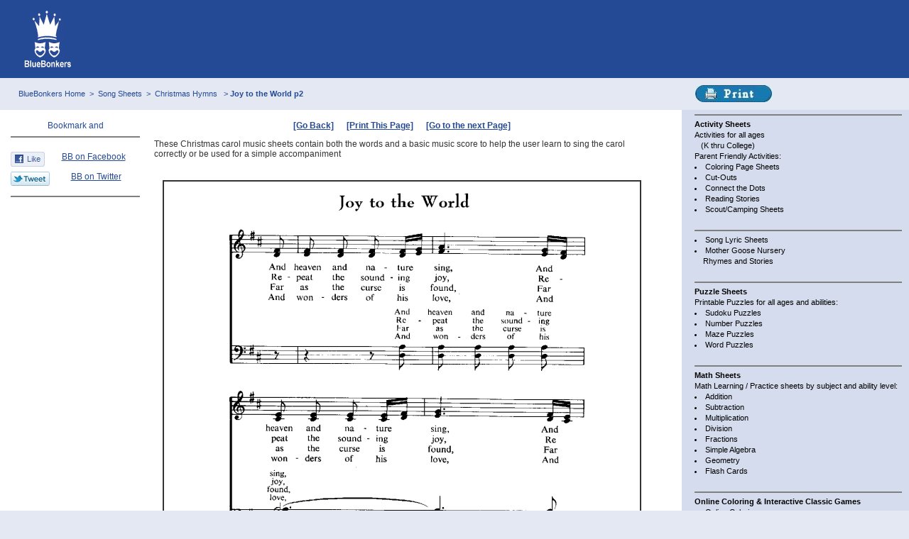

--- FILE ---
content_type: text/html
request_url: http://www.bluebonkers.com/song_sheets/christmas-carols/carol-music-sheet-021.htm
body_size: 8670
content:
<!DOCTYPE HTML PUBLIC "-//W3C//DTD HTML 4.0 Transitional//EN">
<html><head>

<!-- Description and Keywords  -->
<TITLE>BlueBonkers - Christmas Carols - Joy to the World p2 - Music Sheets </TITLE>
<meta name="Description" content="Printable Christmas Carols - Favorite Christmas Carol Music Sheet Pages to learn and teach Christmas Carols for caroling and group singing.">
<meta name="KeyWords" content="free, printable, Christmas Carols, Music Sheet, Music Score, christmas, hymns, music, coloring pages, fun, learning, coloring page, sheets ">

<!-- General MetaTags -->
<meta http-equiv="Content-Type" content="text/html; charset=iso-8859-1">
<META name="Copyright" content="Printable Christmas Carols - Music Sheets http://www.bluebonkers.com/">
<META http-equiv="Content-Language" content="en">
<META name="revisit-after" content="15 days">
<META name="robots" content="index, follow">
<META name="Rating" content="General">
<META name="Robots" content="All">
<!-- Stylesheet -->
<link rel=StyleSheet href="../../style111.css" type="text/css" media="screen">
<link rel=alternate media="print" href="./music-score/Joy-to-the-World-2.gif" >
</HEAD>
<BODY text=#000000 bgColor=#e3e8f2 marginwidth="0" marginheight="0">

<!-- Title header -->
<table width="100%" border="0" cellspacing="10" cellpadding="0" bgcolor="#254a95">
  <tr>
    <TD width="1%" bgColor=#254A95 ><IMG height=1 src="../../urlpics/spacer.gif" width=1 border=0></TD>
	<TD align=center width=70 bgColor=#254a95><a href="http://www.bluebonkers.com/" target="_top"></a>
	    <a href="http://www.bluebonkers.com/" target="_top"><img src="../../urlpics/BlueBonkers-logo2.gif" width="70" height="90" alt="Blue Bonkers home page" border="0"></a></td>
	<TD height="90" align="center">
	
 <!-- begin Agency Banner/Leader Board display code for BlueBonkers.com - Activity Sheets -->
  <iframe src="http://www.4salelocal.net/02_activitysheets/adscript/LeaderBoard-01.html" width="730" height="90" align="center" frameborder="0" marginwidth="0" marginheight="0" scrolling="no" name="LB-1"> 
                      This browser does not support IFRAMEs - no Ads will appear </iframe> 
 <!-- end Agency BANNER display code -->
 
   </td></tr>
   </table>
<!-- /Title header -->

 <!-- Navigation Table Line(s) -->
 <table width="100%" border="0" cellspacing="5" cellpadding="0" bgcolor="#e3e8f2"> 
  <TR>
   <TD width="8"><IMG height=35 alt="" src="../../urlpics/spacer.gif" width=8 align=top border=0></TD>
   <TD width="755">
    <DIV class=navText2>
    &nbsp;&nbsp;<a href="../../index.htm" target="_top">BlueBonkers Home</a>&nbsp; &gt;
    &nbsp;<a href="../index.htm" target="_top">Song Sheets</a>&nbsp; &gt;
    &nbsp;<a href="./index.htm" target="_top">Christmas Hymns </a>&nbsp; &gt;
    <b>Joy to the World p2  </b>
	</DIV>	
    <td width="234"> 
	<a href="javascript: window.print();">
	<img src="../../urlpics/printer6.jpg" width="108" height="24" alt="Click to Print" border="0"></a>
    </td></tr>
 </table>
 <!-- end Navigation Table Line(s) -->  

<!-- Lower Page Body Table -->
<TABLE cellSpacing=0 cellPadding=0 width="100%" align=center bgColor=#ffffff border=0>
  <TR><TD class=contentTable vAlign=top width="75%">
<!-- Content Table -->
      <TABLE cellSpacing=10 cellPadding=5 width="100%" bgColor=#ffffff border=0>
        <TR><TD class=leftGutter vAlign=top align=center width=180>
<!--   <IMG height=1 alt="" src="./urlpics/spacer.gif" width=180>  -->
		  
<!-- AddThis Button BEGIN -->
<a class="addthis_button" href="http://www.addthis.com/bookmark.php?v=250&amp;username=bluebonkers1" ><img src="http://s7.addthis.com/static/btn/sm-share-en.gif" width="83" height="16" alt="Bookmark and Share" style="border:0"/></a>
<script type="text/javascript">var addthis_config = {"data_track_clickback":true};</script>
<script type="text/javascript" src="http://s7.addthis.com/js/250/addthis_widget.js#username=bluebonkers1"></script>
<!-- AddThis Button END -->
	  
      <HR noShade width="180" SIZE=1>	
	  <br>
	  <a href="http://www.facebook.com/pages/BlueBonkers/157653367581244" target="_blank"><img src="http://www.bluebonkers.com/urlpics/Facebook-Like-button.gif" alt="FaceBook Like" border="0"  align="left" height="21" width="48"> BB on Facebook  </a> <br><br>
	  <a href="http://twitter.com/BlueBonkers" target="_blank"><img src="http://www.bluebonkers.com/urlpics/Twitter-button.gif" alt="Tweeter" border="0"  align="left" height="20" width="55">BB on Twitter  </a> <br><br>

      <HR noShade width="180" SIZE=1>	

<!-- Ad Table Space - Begin -->

  <!-- Begin Google Ad CODE  --><script type="text/javascript"><!--
google_ad_client = "pub-3471715430750675";
google_alternate_ad_url = "http://www.bluebonkers.com/local/SmGooButAlternate-1.htm";
google_ad_width = 160;
google_ad_height = 90;
google_ad_format = "160x90_0ads_al";
google_ad_channel ="";
google_color_border = "FFFFFF";
google_color_bg = "FFFFFF";
google_color_link = "00309C";
google_color_url = "00309C";
google_color_text = "000000";
//--></script>
<script type="text/javascript"
  src="http://pagead2.googlesyndication.com/pagead/show_ads.js">
</script>
  <!-- END Google As CODE  -->
 <br><br><br>
 
<!-- begin Agency Code for 120x600 and 160x600 SkyScraper for BlueBonkers.com - Activity Sheets -->
  <iframe src="http://www.4salelocal.net/02_activitysheets/adscript/SkyScraper-01.html" width="160" height="600" align="center" frameborder="0" marginwidth="0" marginheight="0" scrolling="no" name="SS-1"> 
                      This browser does not support IFRAMEs - no Ads will appear </iframe> 
 <!-- end Agency Skyscraper display code -->  

<!-- Ad Table Space - END -->  
    <BR></TD>
			
<!-- Main Content Area  -->
   <TD  align="center" width="100%">
<a href="Javascript:top.window.history.go(-1);"><b>[Go Back]</b></a>  &nbsp;&nbsp;&nbsp;&nbsp; 
<a href="javascript: window.print();"><b>[Print This Page]</b></a> &nbsp;&nbsp;&nbsp;&nbsp; 
<a href="./carol-music-sheet-022.htm"><b>[Go to the next Page]</b></a> <br>
	<p align="left">
	These Christmas carol music sheets contain both the words and a basic music score to help  the user learn to sing the carol correctly or
	   be used for a simple accompaniment </p>
	<BR>
  <table align="center" width="670" height="600" border="0" cellspacing="2" cellpadding="2" >
   <div align="center" >  
   <tr><td>
   <p><img src="./music-score/Joy-to-the-World-2.gif" alt="Christmas Carol - Music Sheets" border="2"> </p>
   <br>
   <p align="left">
        A Christmas carol (also called a noel) is a carol (song or hymn) whose lyrics are on the theme of Christmas or the winter season in general 
	   and which are traditionally sung in the period before Christmas.
           <br> <br>
          </p>  
		  
		  </td></tr>
</div>
</table>
<br>
<br>
<div align="center">
<a href="Javascript:top.window.history.go(-1);"><b>[Go Back]</b></a>  &nbsp;&nbsp;&nbsp;&nbsp; 
<a href="javascript: window.print();"><b>[Print This Page]</b></a> &nbsp;&nbsp;&nbsp;&nbsp; 
<a href="./carol-music-sheet-022.htm"><b>[Go to the next Page]</b></a> <br>
<br> 
</div>  
			<BR>
			</TD>
       <TD width=10><IMG src="../../urlpics/spacer.gif" height=5 width=10></TD>
        </TR></TBODY>
		</TABLE></TD>
    <TD width="5" bgColor=#d4dced><IMG src="../../urlpics/spacer.gif" height=5 width=10></TD>
	  
<!-- Right Side Nav -->
    <TD class=sideTable vAlign=top width="160"> 
  <script language="JavaScript" src="../../rightmenu2.js"></script>
  <!--  Bottom Links SECTION - END  --> 
      </TD>
    <TD width="5" bgColor=#d4dced><IMG src="../../urlpics/spacer.gif" height=1 width=5></TD>
  
  <!-- end Right Side Nav -->
  </TR></TABLE>
  
  <!-- /Content Table -->
  
  <!-- Footer Table -->
<TABLE class=footer cellSpacing=0 cellPadding=8 width="100%" align=center border=0>
  <TR>
  <td class=footer ALIGN=LEFT VALIGN=TOP>
  &copy;Copyright: <a href="../../index.htm" target="_top"> BlueBonkers, </a> All Rights Reserved
    </td>
  <td ALIGN=CENTER VALIGN=TOP></td>
  <td ALIGN=RIGHT VALIGN=TOP> <a href="../../privacy.htm" target="_top">Privacy Policy</a><br> </td>
 </TR>
</TABLE>
<!-- /Footer Table -->

<!-- Start Google Analytics code -->
<script type="text/javascript">

  var _gaq = _gaq || [];
  _gaq.push(['_setAccount', 'UA-19032818-1']);
  _gaq.push(['_trackPageview']);

  (function() {
    var ga = document.createElement('script'); ga.type = 'text/javascript'; ga.async = true;
    ga.src = ('https:' == document.location.protocol ? 'https://ssl' : 'http://www') + 

'.google-analytics.com/ga.js';
    var s = document.getElementsByTagName('script')[0]; s.parentNode.insertBefore(ga, s);
  })();

</script>
<!-- End Google Analytics code -->

</BODY>
</HTML>  


--- FILE ---
content_type: text/html
request_url: http://www.4salelocal.net/02_activitysheets/adscript/LeaderBoard-01.html
body_size: 834
content:
<html>
 
<head>
<meta http-equiv="Content-Type" content="text/html; charset=windows-1252">
<title>Bluebonkers - ActivitySheets</title> 
<META name=robots content="noindex, nofollow" >
</head>
 
<body topmargin="0" bgcolor="#254a95">
<div align="center">
 
<!-- BEGIN Ad CODE -->

<!-- ValueClick Media 468x60 and 728x90 Banner CODE for MM - bluebonkers.com (activity-sheets)-->
<script language="javascript" src="http://media.fastclick.net/w/get.media?sid=44127&m=1&tp=5&d=j&t=n"></script>
<noscript><a href="http://media.fastclick.net/w/click.here?sid=44127&m=1&c=1" target="_blank">
<img src="http://media.fastclick.net/w/get.media?sid=44127&m=1&tp=5&d=s&c=1" width=728 height=90 border=1></a></noscript>
<!-- ValueClick Media 468x60 and 728x90 Banner CODE for MM - bluebonkers.com -->

<!-- END Ad CODE -->
</div> 
</body>
</html>


--- FILE ---
content_type: text/html
request_url: http://www.4salelocal.net/02_activitysheets/adscript/SkyScraper-01.html
body_size: 824
content:
<html>
 
<head>
<meta http-equiv="Content-Type" content="text/html; charset=windows-1252">
<title>BlueBonkers - Activity Sheets</title> 
<META name=robots content="noindex, nofollow" >
</head>
 
<body topmargin="0" bgcolor="#ffffff">

 
<!-- BEGIN Ad CODE -->

<!-- ValueClick Media 120x600 and 160x600 SkyScraper CODE for MM - bluebonkers.com (activity-sheets) --->
<script language="javascript" src="http://media.fastclick.net/w/get.media?sid=44127&m=3&tp=7&d=j&t=n"></script>
<noscript><a href="http://media.fastclick.net/w/click.here?sid=44127&m=3&c=1" target="_blank">
<img src="http://media.fastclick.net/w/get.media?sid=44127&m=3&tp=7&d=s&c=1" width=160 height=600 border=1></a></noscript>
<!-- ValueClick Media 120x600 and 160x600 SkyScraper CODE for MM - bluebonkers.com -->

<!-- END Ad CODE -->
 
</body>
</html>


--- FILE ---
content_type: text/html; charset=utf-8
request_url: https://www.google.com/recaptcha/api2/aframe
body_size: 266
content:
<!DOCTYPE HTML><html><head><meta http-equiv="content-type" content="text/html; charset=UTF-8"></head><body><script nonce="p3DfdUx7ONUEIfDkat2n9g">/** Anti-fraud and anti-abuse applications only. See google.com/recaptcha */ try{var clients={'sodar':'https://pagead2.googlesyndication.com/pagead/sodar?'};window.addEventListener("message",function(a){try{if(a.source===window.parent){var b=JSON.parse(a.data);var c=clients[b['id']];if(c){var d=document.createElement('img');d.src=c+b['params']+'&rc='+(localStorage.getItem("rc::a")?sessionStorage.getItem("rc::b"):"");window.document.body.appendChild(d);sessionStorage.setItem("rc::e",parseInt(sessionStorage.getItem("rc::e")||0)+1);localStorage.setItem("rc::h",'1768763743307');}}}catch(b){}});window.parent.postMessage("_grecaptcha_ready", "*");}catch(b){}</script></body></html>

--- FILE ---
content_type: text/css
request_url: http://www.bluebonkers.com/style111.css
body_size: 4416
content:
BODY { FONT-SIZE: 11px; BACKGROUND: #e3e8f2; MARGIN: 0px; LINE-HEIGHT: 130%; FONT-FAMILY: Helvetica, Verdana, Arial, sans-serif }

.TITLE { FONT-SIZE: 36px; MARGIN-BOTTOM: 5px; FONT-FAMILY: Helvetica, Verdana, Arial, sans-serif; color: White; }

.TITLE1 { FONT-SIZE: 46px; MARGIN-BOTTOM: 5px; FONT-FAMILY: Arial, sans-serif; color: White; text-decoration: none; }

.TITLE2 { FONT-SIZE: 26px; MARGIN-BOTTOM: 15px; FONT-FAMILY: Arial, sans-serif; color: White; text-decoration: none; }

.TITLE3 { FONT-SIZE: 16px; MARGIN-BOTTOM: 2px; FONT-FAMILY: Arial, sans-serif; color: White; text-decoration: none; }

.TITLE4 { FONT-SIZE: 10px; MARGIN-BOTTOM: 1px; FONT-FAMILY: Arial, sans-serif; color: White; text-decoration: none; }

H1 { FONT-SIZE: 24px; MARGIN-BOTTOM: 2px; FONT-FAMILY: Helvetica, Verdana, Arial, sans-serif; font-weight: bold; }

H2 { FONT-SIZE: 20px; MARGIN-BOTTOM: 0px; FONT-FAMILY: Helvetica, Verdana, Arial, sans-serif; font-weight: bold; }

H3 { FONT-SIZE: 18px; MARGIN-BOTTOM: 0px; FONT-FAMILY: Helvetica, Verdana, Arial, sans-serif; font-weight: bold; }

H4 { FONT-SIZE: 14px; MARGIN-BOTTOM: 0px; FONT-FAMILY: Helvetica, Verdana, Arial, sans-serif; font-weight: bold; }

H5 { FONT-SIZE: 12px; MARGIN-BOTTOM: 0px; FONT-FAMILY: Helvetica, Verdana, Arial, sans-serif; font-weight: bold; }

H6 { FONT-SIZE: 10px; MARGIN-BOTTOM: 0px; FONT-FAMILY: Helvetica, Verdana, Arial, sans-serif; font-weight: bold; }

FORM { FONT-SIZE: 11px; MARGIN: 2px; FONT-FAMILY: Helvetica, Verdana, Arial, sans-serif }

INPUT { MARGIN-TOP: 3px; FONT-SIZE: 11px; BACKGROUND: #ffffff; MARGIN-BOTTOM: 3px; COLOR: #000000; FONT-FAMILY: Helvetica, Verdana, Arial, sans-serif }
   
SELECT { MARGIN-TOP: 3px; FONT-SIZE: 11px; BACKGROUND: #ffffff; MARGIN-BOTTOM: 3px; COLOR: #000000; FONT-FAMILY: Helvetica, Verdana, Arial, sans-serif }
   
TEXTAREA { MARGIN-TOP: 3px; FONT-SIZE: 11px; BACKGROUND: #ffffff; MARGIN-BOTTOM: 3px; COLOR: #000000; FONT-FAMILY: Helvetica, Verdana, Arial, sans-serif }

TD { FONT-SIZE: 12px; COLOR: #333333; FONT-FAMILY: Verdana, Helvetica, Arial, sans-serif } 

TH { FONT-SIZE: 12px; COLOR: #333333; FONT-FAMILY: Verdana, Helvetica, Arial, sans-serif } 
   
TFOOT { FONT-SIZE: 12px; COLOR: #333333; FONT-FAMILY: Verdana, Helvetica, Arial, sans-serif } 
   
DIV { FONT-SIZE: 12px; COLOR: #333333; FONT-FAMILY: Verdana, Helvetica, Arial, sans-serif } 
   
A:link { COLOR: #254a95; TEXT-DECORATION: underline } 
A:visited { COLOR: #254a95; TEXT-DECORATION: underline } 
A:hover { COLOR: #000000; TEXT-DECORATION: underline } 
A:active { COLOR: #000000; TEXT-DECORATION: underline } 
   
HR { COLOR: #000000; HEIGHT: 1px } 

.titleTable { BACKGROUND-COLOR: #254a95 } 

.contentTable { LINE-HEIGHT: 130%; BACKGROUND-COLOR: #ffffff } 

.leftGutter { 	FONT-SIZE: 12px; COLOR: #254a95; BACKGROUND-COLOR: #ffffff }

.navText {
	FONT-SIZE: 11px; COLOR: #254a95; TEXT-ALIGN: right
}
.navText A:link { FONT-SIZE: 11px; COLOR: #254a95; TEXT-DECORATION: none }
.navText A:visited { FONT-SIZE: 11px; COLOR: #254a95; TEXT-DECORATION: none }
.navText A:hover { FONT-SIZE: 11px; COLOR: #254a95; TEXT-DECORATION: underline }
.navText A:active { FONT-SIZE: 11px; COLOR: #254a95; TEXT-DECORATION: none }

.navText2 { FONT-SIZE: 11px; COLOR: #254a95; TEXT-ALIGN: left }
.navText2 A:link { FONT-SIZE: 11px; COLOR: #254a95; TEXT-DECORATION: none }
.navText2 A:visited { FONT-SIZE: 11px; COLOR: #254a95; TEXT-DECORATION: none }
.navText2 A:hover { FONT-SIZE: 11px; COLOR: #254a95; TEXT-DECORATION: underline }
.navText2 A:active { FONT-SIZE: 11px; COLOR: #254a95; TEXT-DECORATION: none }

.bioImage { MARGIN: 0px 10px 5px 0px }

.sideTable {
	FONT-SIZE: 11px; BACKGROUND: #d4dced; COLOR: #000000; LINE-HEIGHT: 140%; FONT-FAMILY: Verdana, Helvetica, Arial, sans-serif
}
.sideTable A:link {
	COLOR: #000000; TEXT-DECORATION: none
}
.sideTable A:visited {
	COLOR: #000000; TEXT-DECORATION: none
}
.sideTable A:hover {
	COLOR: #254a95; TEXT-DECORATION: underline
}
.sideTable A:active {
	COLOR: #254a95; TEXT-DECORATION: none
}
.footer {
	FONT-SIZE: 11px; COLOR: #000000; LINE-HEIGHT: 140%; BACKGROUND-COLOR: #e3e8f2
}
.footer A:link {
	FONT-SIZE: 11px; COLOR: #193163; TEXT-DECORATION: none
}
.footer A:visited {
	FONT-SIZE: 11px; COLOR: #193163; TEXT-DECORATION: none
}
.footer A:hover {
	FONT-SIZE: 11px; COLOR: #000000; TEXT-DECORATION: underline
}
.footer A:active {
	FONT-SIZE: 11px; COLOR: #000000; TEXT-DECORATION: underline
}


--- FILE ---
content_type: application/javascript
request_url: http://www.bluebonkers.com/rightmenu2.js
body_size: 4045
content:
	  
<!-- Right Side Nav for BlueBonkers.com -->
<!-- start
	
document.write('<HR noShade SIZE=1>	 ');
document.write('<A href="http://www.Activity-Sheets.com" rel="nofollow"><STRONG>Activity Sheets</STRONG></A> <BR> ');
document.write('Activities for all ages <BR>&nbsp; &nbsp;(K thru College)<BR> ');
document.write('Parent Friendly Activities: <BR> ');
document.write('<li><a href="http://www.Activity-Sheets.com/coloring_page/" rel="nofollow">Coloring Page Sheets </a></li> ');
document.write('<li><a href="http://www.Activity-Sheets.com/cutout/" rel="nofollow">Cut-Outs </a></li> ');
document.write('<li><a href="http://www.Activity-Sheets.com/connect_dots/" rel="nofollow">Connect the Dots </a></li> ');
document.write('<li><a href="http://www.Activity-Sheets.com/reading_story/" rel="nofollow">Reading Stories </a></li> ');
document.write('<li><a href="http://www.Activity-Sheets.com/scout/" rel="nofollow">Scout/Camping Sheets </a></li> ');

document.write('<BR> ');
document.write('<HR noShade SIZE=1> ');
document.write('<li><a href="http://www.bluebonkers.com/song_sheets/" >Song Lyric Sheets </a></li> ');
document.write('<li><a href="http://www.bluebonkers.com/nursery-rhymes/" >Mother Goose Nursery <br> &nbsp; &nbsp; Rhymes and Stories</a></li> ');


document.write('<BR> ');
		  
document.write('<HR noShade SIZE=1> ');
document.write('<A href="http://www.Puzzle-Sheets.com" rel="nofollow"><STRONG>Puzzle Sheets</STRONG></A> <BR> ');
document.write(' Printable Puzzles for all ages and abilities: <BR> ');
document.write('<li><a href="http://www.Puzzle-Sheets.com/sudoku_puzzle/" rel="nofollow">Sudoku Puzzles</a></li> ');
document.write('<li><a href="http://www.Puzzle-Sheets.com/number_puzzle/" rel="nofollow">Number Puzzles</a></li> ');
document.write('<li><a href="http://www.Puzzle-Sheets.com/maze_puzzle/" rel="nofollow">Maze Puzzles</a></li> ');
document.write('<li><a href="http://www.Puzzle-Sheets.com/wordfind/" rel="nofollow">Word Puzzles</a></li> ');
document.write('<BR> ');
	  
document.write('<HR noShade SIZE=1> ');

document.write('<A href="http://www.Math-Sheets.com" rel="nofollow"> <STRONG>Math Sheets</STRONG></A> <BR> ');
document.write('Math Learning / Practice sheets by subject and ability level: <BR> ');
document.write('<li><a href="http://www.Math-Sheets.com/add/" rel="nofollow">Addition </a></li> ');
document.write('<li><a href="http://www.Math-Sheets.com/sub/" rel="nofollow">Subtraction </a></li> ');
document.write('<li><a href="http://www.Math-Sheets.com/mult/" rel="nofollow">Multiplication </a></li> ');
document.write('<li><a href="http://www.Math-Sheets.com/div/" rel="nofollow">Division </a></li> ');
document.write('<li><a href="http://www.Math-Sheets.com/fractions/" rel="nofollow">Fractions </a></li> ');
document.write('<li><a href="http://www.Math-Sheets.com/algebra/" rel="nofollow">Simple Algebra </a></li>  ');
document.write('<li><a href="http://www.Math-Sheets.com/geometry/" rel="nofollow">Geometry </a></li> ');
document.write('<li><a href="http://www.Math-Sheets.com/flash_cards/" rel="nofollow">Flash Cards </a></li> ');
document.write('<BR> ');

document.write('<HR noShade SIZE=1> ');
document.write('<A href="http://www.Bluebonkers.com/learning-games/" ><STRONG>Online Coloring &amp; Interactive Classic Games</STRONG></A> <BR> ');
document.write('<li><a href="http://www.bluebonkers.com/online_coloring/" >Online Coloring </a></li>  ');
document.write('<li><a href="http://www.bluebonkers.com/learning-games/" >Online Learning Games </a></li>  ');
document.write('<li><a href="http://www.bluebonkers.com/online_games/" >Online Fun Games </a></li>  ');

document.write('<HR noShade SIZE=1> ');

document.write('<STRONG>Other Site Resources</STRONG> <BR> ');
document.write('<BR> ');
document.write('<li><a href="http://www.Bluebonkers.com/new.htm" >Whats New </a></li>  ');
document.write('<li><a href="http://www.bluebonkers.com/printtips.htm" >Printing Tips </a></li>  ');

document.write('<BR> ');

//  End -->